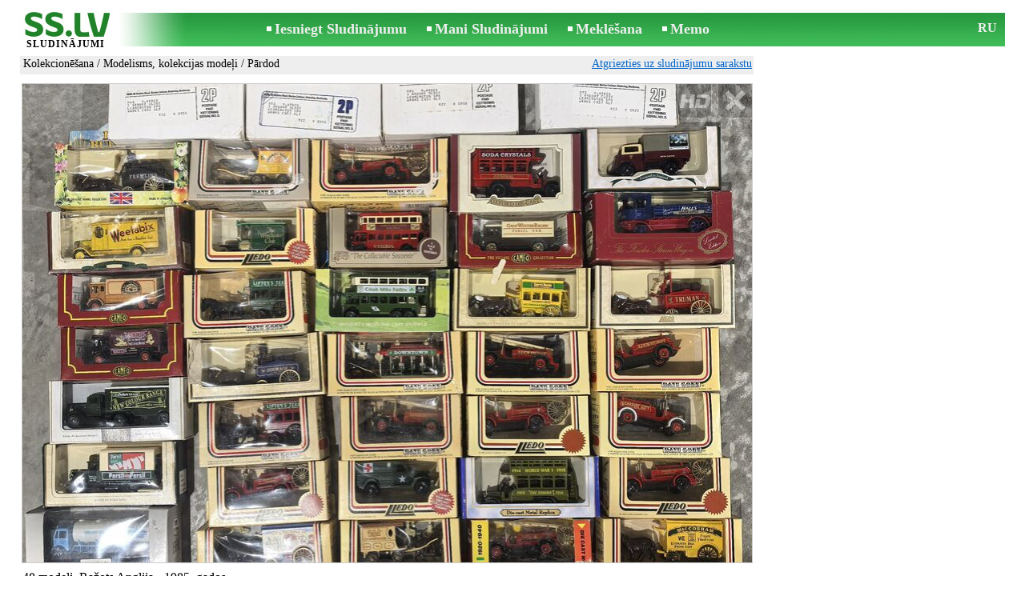

--- FILE ---
content_type: text/html; charset=UTF-8
request_url: https://www.ss.lv/msg/lv/entertainment/collecting/modelling-collectible-models/blfkln.html
body_size: 6266
content:
<!DOCTYPE html>
<HTML lang="lv"><HEAD>
<title>SS.LV Kolekcionēšana - Modelisms, kolekcijas modeļi, Cena 110 €. 48 modeļi. Ražots Anglija ~1985. gados Atsevišķi dārgāk. - Sludinājumi</title>
<meta http-equiv="Content-Type" CONTENT="text/html; charset=UTF-8">
<meta name="viewport" content="user-scalable=1, width=device-width, initial-scale=1.0"/>
<meta name="keywords" content="Sludinājumi modelisms kolekcijas modeļi kolekcionēšana atpūta hobiji ražots anglija foto cena">
<meta name="description" content="Sludinājumi. Kolekcionēšana - Modelisms, kolekcijas modeļi, Foto. Cena 110 €. 48 modeļi. Ražots Anglija ~1985. gados Atsevišķi dārgāk.">
<link rel="alternate" media="only screen and (max-width: 640px)" href="https://m.ss.lv/msg/lv/entertainment/collecting/modelling-collectible-models/blfkln.html">


	<script>(function(w,d,s,l,i){w[l]=w[l]||[];w[l].push({'gtm.start':
	new Date().getTime(),event:'gtm.js'});var f=d.getElementsByTagName(s)[0],
	j=d.createElement(s),dl=l!='dataLayer'?'&l='+l:'';j.async=true;j.src=
	'https://www.googletagmanager.com/gtm.js?id='+i+dl;f.parentNode.insertBefore(j,f);
	})(window,document,'script','dataLayer','GTM-WSHHKCN4');</script><META HTTP-EQUIV="expires" CONTENT="Mon, 26 Jan 2026 18:26:21 GMT"><meta http-equiv="imagetoolbar" content="no">

<BASE href="https://www.ss.lv/">
<link href="https://i.ss.lv/w_inc/style.css?v=266" rel="stylesheet" />
<style>html{overflow-y:scroll;}.page_bg{background-image:url('https://i.ss.lv/img/head/sludinajumi-ss-lv.jpg' );background-repeat:no-repeat;}@media screen and (min-width:1280px){.page_bg{background-image:url('https://i.ss.lv/img/head/sludinajumi-ss-lv-1280.jpg' );}}
</style>
<link rel="shortcut icon" href="/favicon.ico?v=1" type="image/x-icon" />
<link rel="apple-touch-icon" sizes="57x57" href="/img/m/ss-com-57x57.png"/>
<link rel="apple-touch-icon" sizes="72x72" href="/img/m/ss-com-72x72.png"/>
<link rel="apple-touch-icon" sizes="114x114" href="/img/m/ss-com-114x114.png"/>
<link rel="alternate" hreflang="lv" href="https://www.ss.lv/msg/lv/entertainment/collecting/modelling-collectible-models/blfkln.html" /><link rel="alternate" hreflang="ru" href="https://www.ss.lv/msg/ru/entertainment/collecting/modelling-collectible-models/blfkln.html" />
<script src="/w_inc/js/main.lv.ss.js?v=630" type="text/javascript"></script>
<script async type="text/javascript" src="/w_inc/currency.js?v=20260121"></script><script async src="/w_inc/js/send-mail.js?v=630" type="text/javascript"></script><script async id="contacts_js" src="/js/lv/2025-04-23/22c9fd5f7056c08e033a5e9f230cc304f80e6a1ea445135022520d3f88e0585a.js?d=MX6SWYdc486spgl3pPA0ATSYtXSGGeVwax1C7Gw1eG4VY5BoFU3zm2xIYF6xu2Da9tKsjq4Q413g9mVDgj3qGfgdyhL75bvMy5o6zi9rH6osYL2AOXTMf3tCJJgJPwnBihOdWSrZ%2FLxqjkOvJVoOpeNWM6u%2Bj91os9wRBxgvxPM7QaDZ28Q4Y2vkQwFMqtbXlOvX9AzfUBLLYPbFXBW7yA889lOziD%2BhirChF0pyLD3FQCS4mA5XofLJi85ZkitFjZA821JySoGXT5YN4dBCpDnXpj6AaHr11Pualb7r5rjZr6dBqCySYoV9EjAVmtOAOmYs9nBfInTamH6loEQPWTTe%2BGzZbSXucbuEB1fKSpjT%2FE2lnItzdVOjuMlK2jDyrblmRHLWEedVSLFmUlnSiw6nNSXqk%2FbjuLfpfpHW0qcxT8ojFoUOAvdsTw34m3aQc6%2FfFKTUa1UTeucPloKfzA%3D%3D&c=1"></script>
<SCRIPT type="text/javascript">
<!--
LINK_MAIN_HOST = "https://www.ss.lv";var REGION = "";SS_Lang = "2";get_page_zoom();
if(window._cookie){_cookie("LG","lv",365,"www.ss.lv");};var msg_img = ["", "1|910|874|67638552|a%2B5OBn2eDnteauq3wQ7JchriXPvPG24fWvTZCykvhay%2F%2BEnvFfsjKrV7UOIxj3xb|1"];var IMG_WH="1.3333333333333";
MSG_GALLERY_DIR = "gallery/";MSG_GALLERY_PREFIX = "entertainment-collecting-modelling-collectible-models-";
var msg_img_dir = "https://i.ss.lv" + "/images/2025-04-23/562832/UnsLFEtjQlw=/entertainment-collecting-modelling-collectible-models-2-";var MAX_NAVI=1;var IMG_SIZE=800;PREF="";
var navi_title = {prev:"Iepriekšējā", next:"Nākamā", close:"Aizvērt", hd:"Parādīt HD kvalitātē"};
IMG_HOST = 'https://i.ss.lv'; SS_PREF = '';
CURRENCY_ID = DEF_CURRENCY_ID = 2;MSG_CURRENCY_ID = 2;var MSG_PRICE = 110.00;var MSG_PRICE_STR = '';
CALC_PRICE = 110.00;CALC_VALUTA = 'eur'; var mode = 1; var wo = window.opener;return_to_msg="Atpakaļ uz sludinājumu";
JS_GLOBAL_DATA = {w264:"Tiek izmantota nepareiza norāde<br>vai sludinājuma publicēšanas termiņš ir beidzies.", w73:"Lai redzētu tālruņa numuru,<br>jāievada autorizācijas kods no attēla:", w214:"Parādīt tālruni", w220:"Uzmanību!", w265:"Lai redzētu tālruņa numuru<br>klikškiniet \"Neesmu robots\"", w80:"Aizvērt", W404:"Lai nodrošinātu korektu sludinājumu servisa darbību<br>ir nepieciešams atslēgt reklāmas bloķēšanu.", W4:"Dzēst", w53:"Lūdzu, norādiet Jūsu e-pastu !", w54:"Lūdzu, ierakstiet ziņojuma tekstu !", w55:"Lūdzu ierakstiet autorizācijas kodu !", w142:"Jūs norādījāt nepareizu norādi (www linku).<br>Šis lauks domāts tikai norādei uz jūsu saitu,<br>ja jums nav saita, lūdzu, atstājiet tukšu laukumu.", w236:"Uzmanību!<br>Atļauts pievienot failus tikai formātā *.doc, *.docx, *.txt, *.rtf, *.pdf.<br>Izvēlējiet citu failu.", w256:"Uzmanību!<br>Jūms ir līdz galam nelejupielādēts fails.<br>Sagaidiet  lejupielādi vai izdzēsiet failu.", w288:"Lūdzu, norādiet Jūsu vārdu !", file_formats:"(doc|docx|txt|rtf|pdf|html|htm|jpeg|jpg|png|xls)$", attach_frm_post:"/lv/fTgTeF4RAzt4FD4eFFIFfTgReF4V.html"+new Date(), attach_frm_post_ajax:"/lv/fTgTeF4RAzt4FD4eFFIFfTgReF4VAzt4ED4eFA==.html"+new Date(), send_mail_frm_post:"/lv/contacts/fTgTeF4RAzt4FD4eFFIFfTgReF4SAzt4Fj4eEFURHVASFlMFfTgWeF4SAzt4Ez4eFlcUQVUaFgYWQ1NC.html"};
if(window._check_remote_id){_check_remote_id( "always", "https://www.ss.com" );}
-->
</SCRIPT>
</HEAD>
<BODY onLoad="window.defaultStatus='Sludinājumi - SS.LV';" bgcolor="#FFFFFF" class="body">

<div align=center class="noprint">
	<div id="main_table" class="page_header page_bg">
		<div z-index="20" id="sslogin"></div>
		<span class="page_header_head_ss"><a href="/lv/" title="Sludinājumi"><img class="page_header_logo_ss" src="https://i.ss.lv/img/p.gif" border="0" alt="Sludinājumi"></a><h1>SLUDINĀJUMI</h1></span>
		<span class="page_header_menu"><b class="menu_main"><a href="/lv/entertainment/collecting/new/" class="a_menu" title="Iesniegt Sludinājumu">Iesniegt Sludinājumu</a></b>
<b class="menu_main"><a href="/lv/login/" class="a_menu" title="Mani Sludinājumi">Mani Sludinājumi</a></b>
<b class="menu_main"><a href="/lv/entertainment/collecting/modelling-collectible-models/search/" class="a_menu" title="Meklēt sludinājumus">Meklēšana</a></b>
<span style="display:inline-block;text-align:left;"><b class="menu_main" style="padding-right:0px;"><a href="/lv/favorites/" class="a_menu" title="Memo">Memo</a></b><span id="mnu_fav_id"></span></span></span>
		<span id="mails_status_menu"></span>
		<span class="menu_lang"><a href="/msg/ru/entertainment/collecting/modelling-collectible-models/blfkln.html" class=a_menu title="По-русски">RU</a></span>
	</div>
</div>
	<div class="onlyprint">
		<img src="https://i.ss.lv/img/ss.lv_green.svg" style="height: 1cm;">
	</div>
<div align=center>
	<div class="page_header">
		<table border=0 cellpadding=0 cellspacing=0 width="100%"><tr><td>
			<div style="float:left;" class="page_div_main">
			<table id="page_main" border=0 cellpadding=0 cellspacing=0 width="100%"><tr><td valign=top><div class="top_head_msg"><div style="float:left;padding-top:2px;"><h2 class="headtitle"><a href="/lv/entertainment/collecting/"  title="Sludinājumi Kolekcionēšana">Kolekcionēšana</a> / <a href="/lv/entertainment/collecting/modelling-collectible-models/"  title="Sludinājumi Modelisms, kolekcijas modeļi">Modelisms, kolekcijas modeļi</a> / Pārdod</h2></div><div style="float:right;"><span class="td7 noprint" style="padding-right:2px;" id="msg_back"><a class=a9a href="/lv/entertainment/collecting/modelling-collectible-models/" onclick="event.returnValue=false;back_from_msg('/lv/entertainment/collecting/modelling-collectible-models/');return false;">Atgriezties uz sludinājumu sarakstu</a></span></div></div><div id="content_main_div"><center><div id="msg_div_preload" style="display:none;padding-bottom:10px;"></div></center><script type="text/javascript">
					window.onpopstate = function(){_change_photo_by_hash();}
					if( !_change_photo_by_hash() ){big_pic(1,false,"foto1");}
				</script>
<div id="msg_div_msg">
<div style="float:right;margin:0px 0px 20px 20px;" id="content_sys_div_msg"></div>

48 modeļi. Ražots Anglija ~1985. gados<br />
Atsevišķi - dārgāk.<br><br><table cellpadding=0 cellspacing=0 border=0 width="100%" class="options_list"><tr><td width="50%" valign=top><table border=0 width="100%" cellpadding=1 cellspacing=0>
				<tr>
					<td
						height=20
						class="ads_opt_name" width=30
						nowrap>
						Marka:
					</td>
					<td class="ads_opt" id="tdo_51"
						nowrap>
						<b>Car Lledo</b>
					</td>
				</tr>
				<tr>
					<td id="pprice_td"
						height=20
						class="ads_opt_name" width=30
						nowrap>
						Mērogs:
					</td>
					<td class="ads_opt" id="tdo_1671"
						nowrap>
						1/43
					</td>
				</tr></table></td></tr></table><table style="border-top:1px #eee solid;padding-top:5px;margin-top:10px;" cellpadding=1 cellspacing=0 border=0 width="100%">
				<tr>
					<td valign=top
						height=20
						class="ads_opt_name_big" width=30
						nowrap>
						Cena:
					</td>
					<td class="ads_price" id="tdo_8" valign=top
						nowrap>
						110 €
					</td>
				</tr></table></div>
	<div id="tr_foto" class="ads_photo_label">
		Foto:<br>
		<div style="display:inline-block;margin-left:-12px;">
	<div class="pic_dv_thumbnail"><a href="https://i.ss.lv/gallery/7/1353/338193/entertainment-collecting-modelling-collectible-models-67638552.800.jpg"  onclick="big_pic(1, event);return false;" ontouchstart="_tstart(event);"  ontouchmove="_tmove(event);" ontouchend="if(_tend(event)){touch=false;this.click();}return false;" title="Kolekcionēšana Modelisms, kolekcijas modeļi"><img alt="Kolekcionēšana Modelisms, kolekcijas modeļi, cena 110 €, Foto" src="https://i.ss.lv/gallery/7/1353/338193/entertainment-collecting-modelling-collectible-models-67638552.t.jpg" class="pic_thumbnail isfoto"></a></div>
</div></div><div id="tr_cont"><table border=0 cellpadding=1 cellspacing=0 width="100%" class="contacts_table">
	<tr>
		<td class="ads_contacts_name" nowrap>Tālrunis:</td>
		<td width="100%" class="ads_contacts" nowrap id="ptd2_1">
			<span id="phone_td_1">(+371)<span class="ads_contacts_bold" id="ph_td_1">26-32-***</span>
			</span> <span id="phdivz_1" style="display:none;"><a href="javascript:;" onclick="_show_phone(1,false,event);" class=a9a>Parādīt tālruni</a></span>
		</td><td class="ads_contacts_link" nowrap id="phtd">Visi sludinājumi ar šo tālruni</td>
	</tr><tr>
	<td class="ads_contacts_name" width="80">E-mail:</td>
	<td class="ads_contacts" width="100%"><a name="send-mail" id="send-mail" class="a9a" rel="nofollow" href="javascript:;" onclick="load_mail_form('/lv/contacts/fTgTeF4RAzt4FD4eFFIFfTgQeF4WE1EbFlIQFUV7flZPLPYGFIU.html?r=%2Fmsg%2Flv%2Fentertainment%2Fcollecting%2Fmodelling-collectible-models%2Fblfkln.html', 1);return false;">Nosūtīt e-pastu</a><span id="mail_load"></span></td><td class="ads_contacts_link" id="emtd" nowrap>Visi sludinājumi ar šo E-mail adresi</td></tr><tr><td  colspan=3 width="100%"><div style="width:100%;display:none;"  id="mail_tr"></div></td></tr><tr><td class="ads_contacts_name">Vieta:</td><td class="ads_contacts" width="100%">Rīga</td></tr></table></div></div>
<script type="text/javascript">DOC_LOADED = true;</script><script type="text/javascript">show_banner( );
print_phone(PH_1,1);if( PH_c && !pcc_id ){pcc_id=1;eval(PH_c);}
</script></td></tr><tr><td valign=bottom><br><table border=0 cellpadding=1 cellspacing=0 width="100%"><tr class="noprint"><td colspan=2 class="msg_footer" nowrap><noindex><img src="https://i.ss.lv/img/m/opt/add-to-fav.png" class="msg_footer_img" id="add-to-favorites-img"><a rel="nofollow" class=a9a href="javascript:;" onclick="af('56283130','lv');return false;" id="add-to-favorites-lnk" title="Pievienot Memo">Pievienot Memo</a></noindex></td></tr>
<tr>
	<td colspan=2 class="msg_footer" nowrap><span class="noprint"><img src="https://i.ss.lv/img/m_print.gif" class="msg_footer_img"><a class=a9a href="javascript:;" onclick="window.print();event.returnValue=false;" title="Izdrukāt">Izdrukāt</a></span></td>
	<td class="msg_footer" align=right>Datums: 19.01.2026 20:26</td>
</tr>
<tr>
	<td class="msg_footer" nowrap><span class="noprint"><img src="https://i.ss.lv/img/m_send.gif" class="msg_footer_img"><a class=a9a href="mailto:?body=https%3A%2F%2Fwww.ss.lv%2Fmsg%2Flv%2Fentertainment%2Fcollecting%2Fmodelling-collectible-models%2Fblfkln.html%0D%0A%0D%0A&subject=Sludinajums no SS.LV"  title="Pārsūtīt sludinājumu">Pārsūtīt sludinājumu</a></span></td>
	<td rowspan=2 align=center id="add_td"></td>
	<td width=250 class="msg_footer" align=right>Unikālo apmeklējumu skaits: <span id="show_cnt_stat">1</span></td>
</tr>
		<tr class="noprint">
			<td colspan=2 class="msg_footer" nowrap>
				<img src="https://i.ss.lv/img/m_remind.gif" class="msg_footer_img"><a rel="nofollow" class=a9a href="javascript:;" onclick="http_win( 'Atgādināt', '/lv/remind/fTgTeF4UAzt4FD4eFkV7flFPLPYGFYVF1sQFFATAzt4Fj4eFEV7fldPLPYGFdFElMTFAUVEQVBHVMWFgBHF1cTElAXEFIURFMVQwAT.html', 'reminder');return false;"  title="Atgādināt">Atgādināt</a>
			</td>
			<td align=right class=td15 id="alert_span"><img id="alert_img" src="https://i.ss.lv/img/alert.png" border=0 alt=""><a rel="nofollow"  href="javascript:;" onclick="_abuse();return false;" class=a9a>Paziņot par pārkāpumu</a></td>
		</tr></table></td></tr></table>
			</div>
			<div style="float:left;"><div id="page_right" class="noprint"><div id="ads_sys_div1"></div><script type="text/javascript">load_script_async( "/w_inc/reklama.php?1708|1|286528|"+Math.random()+"|0|"+escape(document.referrer)+"|1" );</script></div></div>
		</td></tr></table>
		
		<div id="page_footer" class="noprint"><a class="a1" href="/lv/rules/">Noteikumi</a>  &nbsp;|&nbsp;  <a class="a1" href="/lv/feedback/">Saikne ar redaktoru</a>  &nbsp;|&nbsp;  <a class="a1" href="/lv/reklama/">Reklāma</a>  &nbsp;|&nbsp;  <a class="a1" href="/lv/api/">Sadarbība</a> &nbsp;|&nbsp; <a href="/lv/entertainment/collecting/modelling-collectible-models/rss/" class=a1 target="_blank">RSS</a> &nbsp;|&nbsp; Sludinājumi © ss sia 2000</div>

	</div>
</div>

<script type="text/javascript">
<!--
_scrollup( ["Uz sākumu","Atpakaļ"], {
		
		align: "center",
		append: "page_main",
		
		color: "white",
		border: false,
		bgcolor: "rgba(62, 187, 87, 0.6)",
		abgcolor: "#3fbc58",
		bottom: 30
	} );if( window.add_link_to_selection && document.body.addEventListener ){document.body.addEventListener( "copy", add_link_to_selection );}check_ads_back('Aizvērt sludinājumu');D.body.onkeydown = msg_key_down;function _abuse(){http_win( 'Paziņot par pārkāpumu', '/lv/abuse/fTgTeF4UAzt4FD4eF0V7flFPLPYGFYVF1sQFFATAzt4Fj4eFEV7fldPLPYGFdFElMTFAUVEQVBHVMWFgBHF1cTElAXEFIURFMVQwAT.html?r='+escape( document.referrer ), 'abuse');}document.write( '<img src="/counter/msg.php?NTYyODMxMzA=|286528|'+new Date()+'" width=1 height=1 border=0 style="display:none;">' );window.onscroll=scbnrtop;window.onresize = new Function ( "scbnrtop();" );
load_script_async( "/w_inc/js/msg.count-ss.js?"+new Date() );

-->
</script><div onmousemove="hd_image_action(event);" onmousedown="hd_image_action(event);" onmouseup="hd_image_action(event);" onmouseout="hd_image_action(event);" oncontextmenu="return false" onclick="if(window.hd_image_action){hd_image_action(event);}" id="hd_image" style="overflow:scroll;position:fixed;display:none;z-index:100000;top:0px;left:0px;"></div>
<script async type="text/javascript" src="/w_inc/chk.php?m=R3RcVWMEZUMLUQc9&lang=2&db=lv&g=1"></script>

<div style="display:none;">


<script async src="/w_inc/gcntr.php?id=ss"></script>
	<noscript><iframe src="https://www.googletagmanager.com/ns.html?id=GTM-WSHHKCN4" height="0" width="0" style="display:none;visibility:hidden"></iframe></noscript>

<!-- puls.lv START //-->
<div id="_puls.lv_232-26935-27304-27306" style="display:inline-block;"></div>
<script type="text/javascript">_puls_counter_local( "232-26935-27304-27306" );</script>
<noscript>
<a href="https://puls.lv/" target="_blank"><img src="https://hits.puls.lv/?sid=232-26935-27304-27306&jsver=0" width=1 height=1 border=0 alt=""></a>
</noscript>
<!-- puls.lv END //-->
<!-- europuls.eu START //-->
<div id="_europuls.eu_2" style="display:inline-block;"></div>
<SCRIPT type="text/javascript">_ps_counter_local(2);</SCRIPT>
<noscript>
<a href="https://europuls.eu/" target="_blank"><img src="https://hits.europuls.eu/?sid=2&jsver=0"  width=1 height=1 border=0 alt=""></a>
</noscript>
<!-- europuls.eu END //-->
<img src="https://top.lv/counter.php?sid=2774&type=4" width="1" height="1" border="0" style="display:none" alt="">

</div></BODY>
</HTML>

--- FILE ---
content_type: application/x-javascript
request_url: https://www.ss.lv/js/lv/2025-04-23/22c9fd5f7056c08e033a5e9f230cc304f80e6a1ea445135022520d3f88e0585a.js?d=MX6SWYdc486spgl3pPA0ATSYtXSGGeVwax1C7Gw1eG4VY5BoFU3zm2xIYF6xu2Da9tKsjq4Q413g9mVDgj3qGfgdyhL75bvMy5o6zi9rH6osYL2AOXTMf3tCJJgJPwnBihOdWSrZ%2FLxqjkOvJVoOpeNWM6u%2Bj91os9wRBxgvxPM7QaDZ28Q4Y2vkQwFMqtbXlOvX9AzfUBLLYPbFXBW7yA889lOziD%2BhirChF0pyLD3FQCS4mA5XofLJi85ZkitFjZA821JySoGXT5YN4dBCpDnXpj6AaHr11Pualb7r5rjZr6dBqCySYoV9EjAVmtOAOmYs9nBfInTamH6loEQPWTTe%2BGzZbSXucbuEB1fKSpjT%2FE2lnItzdVOjuMlK2jDyrblmRHLWEedVSLFmUlnSiw6nNSXqk%2FbjuLfpfpHW0qcxT8ojFoUOAvdsTw34m3aQc6%2FfFKTUa1UTeucPloKfzA%3D%3D&c=1
body_size: 188
content:
ADS_STAT=[-1,-1,-1,-1,52];
OPEN_STAT_LNK="EFURHVASFlM=";if( window.try_open_stat_lnk ){try_open_stat_lnk( 'lv' );}else{window.setTimeout("open_stat_lnk( 'lv' );",100);}PH_c = "_show_phone(0);";eval(PH_c);

--- FILE ---
content_type: application/javascript; charset=UTF-8
request_url: https://www.ss.lv/w_inc/js/msg.count-ss.js?Wed%20Jan%2021%202026%2006:45:55%20GMT+0000%20(Coordinated%20Universal%20Time)
body_size: -28
content:
var ss_mc_total = document.getElementById( "ss_mc_total" );
if( ss_mc_total )ss_mc_total.innerHTML = "276499";
